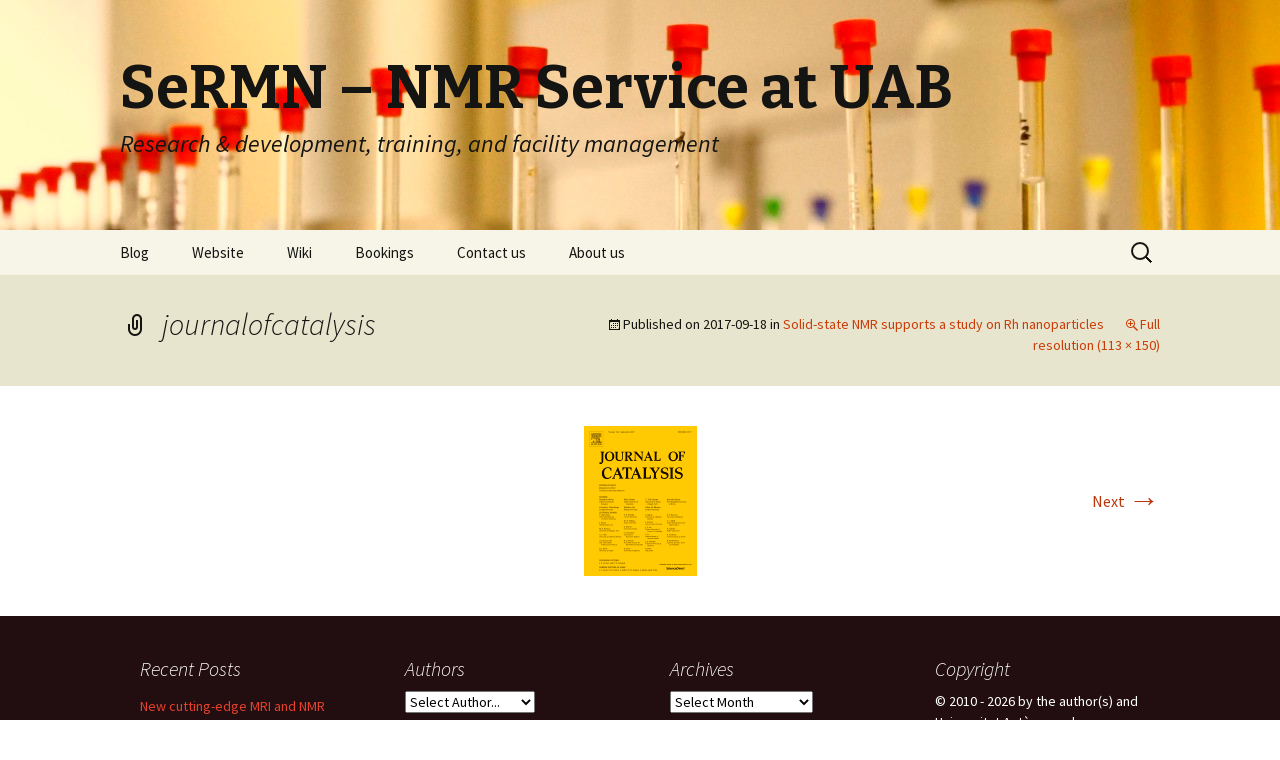

--- FILE ---
content_type: text/html; charset=UTF-8
request_url: https://sermn.uab.cat/2017/09/solid-state-nmr-complements-a-study-on-rh-nanoparticles/journalofcatalysis/
body_size: 11920
content:
<!DOCTYPE html>
<!--[if IE 7]>
<html class="ie ie7" lang="en-US">
<![endif]-->
<!--[if IE 8]>
<html class="ie ie8" lang="en-US">
<![endif]-->
<!--[if !(IE 7) & !(IE 8)]><!-->
<html lang="en-US">
<!--<![endif]-->
<head>
	<meta charset="UTF-8">
	<meta name="viewport" content="width=device-width">
	<title>journalofcatalysis | SeRMN &#8211; NMR Service at UAB</title>
	<link rel="profile" href="https://gmpg.org/xfn/11">
	<link rel="pingback" href="https://sermn.uab.cat/xmlrpc.php">
	<!--[if lt IE 9]>
	<script src="https://sermn.uab.cat/wp-content/themes/twentythirteen/js/html5.js?ver=3.7.0"></script>
	<![endif]-->
	<meta name='robots' content='max-image-preview:large' />
<link rel='dns-prefetch' href='//fonts.googleapis.com' />
<link href='https://fonts.gstatic.com' crossorigin rel='preconnect' />
<link rel="alternate" type="application/rss+xml" title="SeRMN - NMR Service at UAB &raquo; Feed" href="https://sermn.uab.cat/feed/" />
<link rel="alternate" type="application/rss+xml" title="SeRMN - NMR Service at UAB &raquo; Comments Feed" href="https://sermn.uab.cat/comments/feed/" />
<script>
window._wpemojiSettings = {"baseUrl":"https:\/\/s.w.org\/images\/core\/emoji\/14.0.0\/72x72\/","ext":".png","svgUrl":"https:\/\/s.w.org\/images\/core\/emoji\/14.0.0\/svg\/","svgExt":".svg","source":{"concatemoji":"https:\/\/sermn.uab.cat\/wp-includes\/js\/wp-emoji-release.min.js?ver=6.2.8"}};
/*! This file is auto-generated */
!function(e,a,t){var n,r,o,i=a.createElement("canvas"),p=i.getContext&&i.getContext("2d");function s(e,t){p.clearRect(0,0,i.width,i.height),p.fillText(e,0,0);e=i.toDataURL();return p.clearRect(0,0,i.width,i.height),p.fillText(t,0,0),e===i.toDataURL()}function c(e){var t=a.createElement("script");t.src=e,t.defer=t.type="text/javascript",a.getElementsByTagName("head")[0].appendChild(t)}for(o=Array("flag","emoji"),t.supports={everything:!0,everythingExceptFlag:!0},r=0;r<o.length;r++)t.supports[o[r]]=function(e){if(p&&p.fillText)switch(p.textBaseline="top",p.font="600 32px Arial",e){case"flag":return s("\ud83c\udff3\ufe0f\u200d\u26a7\ufe0f","\ud83c\udff3\ufe0f\u200b\u26a7\ufe0f")?!1:!s("\ud83c\uddfa\ud83c\uddf3","\ud83c\uddfa\u200b\ud83c\uddf3")&&!s("\ud83c\udff4\udb40\udc67\udb40\udc62\udb40\udc65\udb40\udc6e\udb40\udc67\udb40\udc7f","\ud83c\udff4\u200b\udb40\udc67\u200b\udb40\udc62\u200b\udb40\udc65\u200b\udb40\udc6e\u200b\udb40\udc67\u200b\udb40\udc7f");case"emoji":return!s("\ud83e\udef1\ud83c\udffb\u200d\ud83e\udef2\ud83c\udfff","\ud83e\udef1\ud83c\udffb\u200b\ud83e\udef2\ud83c\udfff")}return!1}(o[r]),t.supports.everything=t.supports.everything&&t.supports[o[r]],"flag"!==o[r]&&(t.supports.everythingExceptFlag=t.supports.everythingExceptFlag&&t.supports[o[r]]);t.supports.everythingExceptFlag=t.supports.everythingExceptFlag&&!t.supports.flag,t.DOMReady=!1,t.readyCallback=function(){t.DOMReady=!0},t.supports.everything||(n=function(){t.readyCallback()},a.addEventListener?(a.addEventListener("DOMContentLoaded",n,!1),e.addEventListener("load",n,!1)):(e.attachEvent("onload",n),a.attachEvent("onreadystatechange",function(){"complete"===a.readyState&&t.readyCallback()})),(e=t.source||{}).concatemoji?c(e.concatemoji):e.wpemoji&&e.twemoji&&(c(e.twemoji),c(e.wpemoji)))}(window,document,window._wpemojiSettings);
</script>
<style>
img.wp-smiley,
img.emoji {
	display: inline !important;
	border: none !important;
	box-shadow: none !important;
	height: 1em !important;
	width: 1em !important;
	margin: 0 0.07em !important;
	vertical-align: -0.1em !important;
	background: none !important;
	padding: 0 !important;
}
</style>
	<link rel='stylesheet' id='cf5_rps_h_carousel_css-css' href='https://sermn.uab.cat/wp-content/plugins/related-posts-slider/formats/h_carousel/styles/default/style.css?ver=2.2' media='all' />
<link rel='stylesheet' id='wp-block-library-css' href='https://sermn.uab.cat/wp-includes/css/dist/block-library/style.min.css?ver=6.2.8' media='all' />
<style id='wp-block-library-theme-inline-css'>
.wp-block-audio figcaption{color:#555;font-size:13px;text-align:center}.is-dark-theme .wp-block-audio figcaption{color:hsla(0,0%,100%,.65)}.wp-block-audio{margin:0 0 1em}.wp-block-code{border:1px solid #ccc;border-radius:4px;font-family:Menlo,Consolas,monaco,monospace;padding:.8em 1em}.wp-block-embed figcaption{color:#555;font-size:13px;text-align:center}.is-dark-theme .wp-block-embed figcaption{color:hsla(0,0%,100%,.65)}.wp-block-embed{margin:0 0 1em}.blocks-gallery-caption{color:#555;font-size:13px;text-align:center}.is-dark-theme .blocks-gallery-caption{color:hsla(0,0%,100%,.65)}.wp-block-image figcaption{color:#555;font-size:13px;text-align:center}.is-dark-theme .wp-block-image figcaption{color:hsla(0,0%,100%,.65)}.wp-block-image{margin:0 0 1em}.wp-block-pullquote{border-bottom:4px solid;border-top:4px solid;color:currentColor;margin-bottom:1.75em}.wp-block-pullquote cite,.wp-block-pullquote footer,.wp-block-pullquote__citation{color:currentColor;font-size:.8125em;font-style:normal;text-transform:uppercase}.wp-block-quote{border-left:.25em solid;margin:0 0 1.75em;padding-left:1em}.wp-block-quote cite,.wp-block-quote footer{color:currentColor;font-size:.8125em;font-style:normal;position:relative}.wp-block-quote.has-text-align-right{border-left:none;border-right:.25em solid;padding-left:0;padding-right:1em}.wp-block-quote.has-text-align-center{border:none;padding-left:0}.wp-block-quote.is-large,.wp-block-quote.is-style-large,.wp-block-quote.is-style-plain{border:none}.wp-block-search .wp-block-search__label{font-weight:700}.wp-block-search__button{border:1px solid #ccc;padding:.375em .625em}:where(.wp-block-group.has-background){padding:1.25em 2.375em}.wp-block-separator.has-css-opacity{opacity:.4}.wp-block-separator{border:none;border-bottom:2px solid;margin-left:auto;margin-right:auto}.wp-block-separator.has-alpha-channel-opacity{opacity:1}.wp-block-separator:not(.is-style-wide):not(.is-style-dots){width:100px}.wp-block-separator.has-background:not(.is-style-dots){border-bottom:none;height:1px}.wp-block-separator.has-background:not(.is-style-wide):not(.is-style-dots){height:2px}.wp-block-table{margin:0 0 1em}.wp-block-table td,.wp-block-table th{word-break:normal}.wp-block-table figcaption{color:#555;font-size:13px;text-align:center}.is-dark-theme .wp-block-table figcaption{color:hsla(0,0%,100%,.65)}.wp-block-video figcaption{color:#555;font-size:13px;text-align:center}.is-dark-theme .wp-block-video figcaption{color:hsla(0,0%,100%,.65)}.wp-block-video{margin:0 0 1em}.wp-block-template-part.has-background{margin-bottom:0;margin-top:0;padding:1.25em 2.375em}
</style>
<link rel='stylesheet' id='classic-theme-styles-css' href='https://sermn.uab.cat/wp-includes/css/classic-themes.min.css?ver=6.2.8' media='all' />
<style id='global-styles-inline-css'>
body{--wp--preset--color--black: #000000;--wp--preset--color--cyan-bluish-gray: #abb8c3;--wp--preset--color--white: #fff;--wp--preset--color--pale-pink: #f78da7;--wp--preset--color--vivid-red: #cf2e2e;--wp--preset--color--luminous-vivid-orange: #ff6900;--wp--preset--color--luminous-vivid-amber: #fcb900;--wp--preset--color--light-green-cyan: #7bdcb5;--wp--preset--color--vivid-green-cyan: #00d084;--wp--preset--color--pale-cyan-blue: #8ed1fc;--wp--preset--color--vivid-cyan-blue: #0693e3;--wp--preset--color--vivid-purple: #9b51e0;--wp--preset--color--dark-gray: #141412;--wp--preset--color--red: #bc360a;--wp--preset--color--medium-orange: #db572f;--wp--preset--color--light-orange: #ea9629;--wp--preset--color--yellow: #fbca3c;--wp--preset--color--dark-brown: #220e10;--wp--preset--color--medium-brown: #722d19;--wp--preset--color--light-brown: #eadaa6;--wp--preset--color--beige: #e8e5ce;--wp--preset--color--off-white: #f7f5e7;--wp--preset--gradient--vivid-cyan-blue-to-vivid-purple: linear-gradient(135deg,rgba(6,147,227,1) 0%,rgb(155,81,224) 100%);--wp--preset--gradient--light-green-cyan-to-vivid-green-cyan: linear-gradient(135deg,rgb(122,220,180) 0%,rgb(0,208,130) 100%);--wp--preset--gradient--luminous-vivid-amber-to-luminous-vivid-orange: linear-gradient(135deg,rgba(252,185,0,1) 0%,rgba(255,105,0,1) 100%);--wp--preset--gradient--luminous-vivid-orange-to-vivid-red: linear-gradient(135deg,rgba(255,105,0,1) 0%,rgb(207,46,46) 100%);--wp--preset--gradient--very-light-gray-to-cyan-bluish-gray: linear-gradient(135deg,rgb(238,238,238) 0%,rgb(169,184,195) 100%);--wp--preset--gradient--cool-to-warm-spectrum: linear-gradient(135deg,rgb(74,234,220) 0%,rgb(151,120,209) 20%,rgb(207,42,186) 40%,rgb(238,44,130) 60%,rgb(251,105,98) 80%,rgb(254,248,76) 100%);--wp--preset--gradient--blush-light-purple: linear-gradient(135deg,rgb(255,206,236) 0%,rgb(152,150,240) 100%);--wp--preset--gradient--blush-bordeaux: linear-gradient(135deg,rgb(254,205,165) 0%,rgb(254,45,45) 50%,rgb(107,0,62) 100%);--wp--preset--gradient--luminous-dusk: linear-gradient(135deg,rgb(255,203,112) 0%,rgb(199,81,192) 50%,rgb(65,88,208) 100%);--wp--preset--gradient--pale-ocean: linear-gradient(135deg,rgb(255,245,203) 0%,rgb(182,227,212) 50%,rgb(51,167,181) 100%);--wp--preset--gradient--electric-grass: linear-gradient(135deg,rgb(202,248,128) 0%,rgb(113,206,126) 100%);--wp--preset--gradient--midnight: linear-gradient(135deg,rgb(2,3,129) 0%,rgb(40,116,252) 100%);--wp--preset--gradient--autumn-brown: linear-gradient(135deg, rgba(226,45,15,1) 0%, rgba(158,25,13,1) 100%);--wp--preset--gradient--sunset-yellow: linear-gradient(135deg, rgba(233,139,41,1) 0%, rgba(238,179,95,1) 100%);--wp--preset--gradient--light-sky: linear-gradient(135deg,rgba(228,228,228,1.0) 0%,rgba(208,225,252,1.0) 100%);--wp--preset--gradient--dark-sky: linear-gradient(135deg,rgba(0,0,0,1.0) 0%,rgba(56,61,69,1.0) 100%);--wp--preset--duotone--dark-grayscale: url('#wp-duotone-dark-grayscale');--wp--preset--duotone--grayscale: url('#wp-duotone-grayscale');--wp--preset--duotone--purple-yellow: url('#wp-duotone-purple-yellow');--wp--preset--duotone--blue-red: url('#wp-duotone-blue-red');--wp--preset--duotone--midnight: url('#wp-duotone-midnight');--wp--preset--duotone--magenta-yellow: url('#wp-duotone-magenta-yellow');--wp--preset--duotone--purple-green: url('#wp-duotone-purple-green');--wp--preset--duotone--blue-orange: url('#wp-duotone-blue-orange');--wp--preset--font-size--small: 13px;--wp--preset--font-size--medium: 20px;--wp--preset--font-size--large: 36px;--wp--preset--font-size--x-large: 42px;--wp--preset--spacing--20: 0.44rem;--wp--preset--spacing--30: 0.67rem;--wp--preset--spacing--40: 1rem;--wp--preset--spacing--50: 1.5rem;--wp--preset--spacing--60: 2.25rem;--wp--preset--spacing--70: 3.38rem;--wp--preset--spacing--80: 5.06rem;--wp--preset--shadow--natural: 6px 6px 9px rgba(0, 0, 0, 0.2);--wp--preset--shadow--deep: 12px 12px 50px rgba(0, 0, 0, 0.4);--wp--preset--shadow--sharp: 6px 6px 0px rgba(0, 0, 0, 0.2);--wp--preset--shadow--outlined: 6px 6px 0px -3px rgba(255, 255, 255, 1), 6px 6px rgba(0, 0, 0, 1);--wp--preset--shadow--crisp: 6px 6px 0px rgba(0, 0, 0, 1);}:where(.is-layout-flex){gap: 0.5em;}body .is-layout-flow > .alignleft{float: left;margin-inline-start: 0;margin-inline-end: 2em;}body .is-layout-flow > .alignright{float: right;margin-inline-start: 2em;margin-inline-end: 0;}body .is-layout-flow > .aligncenter{margin-left: auto !important;margin-right: auto !important;}body .is-layout-constrained > .alignleft{float: left;margin-inline-start: 0;margin-inline-end: 2em;}body .is-layout-constrained > .alignright{float: right;margin-inline-start: 2em;margin-inline-end: 0;}body .is-layout-constrained > .aligncenter{margin-left: auto !important;margin-right: auto !important;}body .is-layout-constrained > :where(:not(.alignleft):not(.alignright):not(.alignfull)){max-width: var(--wp--style--global--content-size);margin-left: auto !important;margin-right: auto !important;}body .is-layout-constrained > .alignwide{max-width: var(--wp--style--global--wide-size);}body .is-layout-flex{display: flex;}body .is-layout-flex{flex-wrap: wrap;align-items: center;}body .is-layout-flex > *{margin: 0;}:where(.wp-block-columns.is-layout-flex){gap: 2em;}.has-black-color{color: var(--wp--preset--color--black) !important;}.has-cyan-bluish-gray-color{color: var(--wp--preset--color--cyan-bluish-gray) !important;}.has-white-color{color: var(--wp--preset--color--white) !important;}.has-pale-pink-color{color: var(--wp--preset--color--pale-pink) !important;}.has-vivid-red-color{color: var(--wp--preset--color--vivid-red) !important;}.has-luminous-vivid-orange-color{color: var(--wp--preset--color--luminous-vivid-orange) !important;}.has-luminous-vivid-amber-color{color: var(--wp--preset--color--luminous-vivid-amber) !important;}.has-light-green-cyan-color{color: var(--wp--preset--color--light-green-cyan) !important;}.has-vivid-green-cyan-color{color: var(--wp--preset--color--vivid-green-cyan) !important;}.has-pale-cyan-blue-color{color: var(--wp--preset--color--pale-cyan-blue) !important;}.has-vivid-cyan-blue-color{color: var(--wp--preset--color--vivid-cyan-blue) !important;}.has-vivid-purple-color{color: var(--wp--preset--color--vivid-purple) !important;}.has-black-background-color{background-color: var(--wp--preset--color--black) !important;}.has-cyan-bluish-gray-background-color{background-color: var(--wp--preset--color--cyan-bluish-gray) !important;}.has-white-background-color{background-color: var(--wp--preset--color--white) !important;}.has-pale-pink-background-color{background-color: var(--wp--preset--color--pale-pink) !important;}.has-vivid-red-background-color{background-color: var(--wp--preset--color--vivid-red) !important;}.has-luminous-vivid-orange-background-color{background-color: var(--wp--preset--color--luminous-vivid-orange) !important;}.has-luminous-vivid-amber-background-color{background-color: var(--wp--preset--color--luminous-vivid-amber) !important;}.has-light-green-cyan-background-color{background-color: var(--wp--preset--color--light-green-cyan) !important;}.has-vivid-green-cyan-background-color{background-color: var(--wp--preset--color--vivid-green-cyan) !important;}.has-pale-cyan-blue-background-color{background-color: var(--wp--preset--color--pale-cyan-blue) !important;}.has-vivid-cyan-blue-background-color{background-color: var(--wp--preset--color--vivid-cyan-blue) !important;}.has-vivid-purple-background-color{background-color: var(--wp--preset--color--vivid-purple) !important;}.has-black-border-color{border-color: var(--wp--preset--color--black) !important;}.has-cyan-bluish-gray-border-color{border-color: var(--wp--preset--color--cyan-bluish-gray) !important;}.has-white-border-color{border-color: var(--wp--preset--color--white) !important;}.has-pale-pink-border-color{border-color: var(--wp--preset--color--pale-pink) !important;}.has-vivid-red-border-color{border-color: var(--wp--preset--color--vivid-red) !important;}.has-luminous-vivid-orange-border-color{border-color: var(--wp--preset--color--luminous-vivid-orange) !important;}.has-luminous-vivid-amber-border-color{border-color: var(--wp--preset--color--luminous-vivid-amber) !important;}.has-light-green-cyan-border-color{border-color: var(--wp--preset--color--light-green-cyan) !important;}.has-vivid-green-cyan-border-color{border-color: var(--wp--preset--color--vivid-green-cyan) !important;}.has-pale-cyan-blue-border-color{border-color: var(--wp--preset--color--pale-cyan-blue) !important;}.has-vivid-cyan-blue-border-color{border-color: var(--wp--preset--color--vivid-cyan-blue) !important;}.has-vivid-purple-border-color{border-color: var(--wp--preset--color--vivid-purple) !important;}.has-vivid-cyan-blue-to-vivid-purple-gradient-background{background: var(--wp--preset--gradient--vivid-cyan-blue-to-vivid-purple) !important;}.has-light-green-cyan-to-vivid-green-cyan-gradient-background{background: var(--wp--preset--gradient--light-green-cyan-to-vivid-green-cyan) !important;}.has-luminous-vivid-amber-to-luminous-vivid-orange-gradient-background{background: var(--wp--preset--gradient--luminous-vivid-amber-to-luminous-vivid-orange) !important;}.has-luminous-vivid-orange-to-vivid-red-gradient-background{background: var(--wp--preset--gradient--luminous-vivid-orange-to-vivid-red) !important;}.has-very-light-gray-to-cyan-bluish-gray-gradient-background{background: var(--wp--preset--gradient--very-light-gray-to-cyan-bluish-gray) !important;}.has-cool-to-warm-spectrum-gradient-background{background: var(--wp--preset--gradient--cool-to-warm-spectrum) !important;}.has-blush-light-purple-gradient-background{background: var(--wp--preset--gradient--blush-light-purple) !important;}.has-blush-bordeaux-gradient-background{background: var(--wp--preset--gradient--blush-bordeaux) !important;}.has-luminous-dusk-gradient-background{background: var(--wp--preset--gradient--luminous-dusk) !important;}.has-pale-ocean-gradient-background{background: var(--wp--preset--gradient--pale-ocean) !important;}.has-electric-grass-gradient-background{background: var(--wp--preset--gradient--electric-grass) !important;}.has-midnight-gradient-background{background: var(--wp--preset--gradient--midnight) !important;}.has-small-font-size{font-size: var(--wp--preset--font-size--small) !important;}.has-medium-font-size{font-size: var(--wp--preset--font-size--medium) !important;}.has-large-font-size{font-size: var(--wp--preset--font-size--large) !important;}.has-x-large-font-size{font-size: var(--wp--preset--font-size--x-large) !important;}
.wp-block-navigation a:where(:not(.wp-element-button)){color: inherit;}
:where(.wp-block-columns.is-layout-flex){gap: 2em;}
.wp-block-pullquote{font-size: 1.5em;line-height: 1.6;}
</style>
<link rel='stylesheet' id='login-and-logout-redirect-css' href='https://sermn.uab.cat/wp-content/plugins/login-and-logout-redirect/public/css/login-and-logout-redirect-public.css?ver=2.0.3' media='all' />
<link rel='stylesheet' id='wpmt-css-frontend-css' href='https://sermn.uab.cat/wp-content/plugins/wp-mailto-links/core/includes/assets/css/style.css?ver=230922-195244' media='all' />
<link rel='stylesheet' id='dashicons-css' href='https://sermn.uab.cat/wp-includes/css/dashicons.min.css?ver=6.2.8' media='all' />
<link rel='stylesheet' id='twentythirteen-fonts-css' href='https://fonts.googleapis.com/css?family=Source+Sans+Pro%3A300%2C400%2C700%2C300italic%2C400italic%2C700italic%7CBitter%3A400%2C700&#038;subset=latin%2Clatin-ext&#038;display=fallback' media='all' />
<link rel='stylesheet' id='genericons-css' href='https://sermn.uab.cat/wp-content/themes/twentythirteen/genericons/genericons.css?ver=3.0.3' media='all' />
<link rel='stylesheet' id='twentythirteen-style-css' href='https://sermn.uab.cat/wp-content/themes/twentythirteen-sermn/style.css?ver=20220524' media='all' />
<link rel='stylesheet' id='twentythirteen-block-style-css' href='https://sermn.uab.cat/wp-content/themes/twentythirteen/css/blocks.css?ver=20190102' media='all' />
<!--[if lt IE 9]>
<link rel='stylesheet' id='twentythirteen-ie-css' href='https://sermn.uab.cat/wp-content/themes/twentythirteen/css/ie.css?ver=20150214' media='all' />
<![endif]-->
<link rel='stylesheet' id='sharedaddy-css' href='https://sermn.uab.cat/wp-content/plugins/sharedaddy/sharing.css?ver=6.2.8' media='all' />
<link rel='stylesheet' id='thickbox-css' href='https://sermn.uab.cat/wp-content/plugins/auto-thickbox-plus/thickbox.min.css?ver=1.9' media='all' />
<script src='https://sermn.uab.cat/wp-includes/js/jquery/jquery.min.js?ver=3.6.4' id='jquery-core-js'></script>
<script src='https://sermn.uab.cat/wp-includes/js/jquery/jquery-migrate.min.js?ver=3.4.0' id='jquery-migrate-js'></script>
<script src='https://sermn.uab.cat/wp-content/plugins/login-and-logout-redirect/public/js/login-and-logout-redirect-public.js?ver=2.0.3' id='login-and-logout-redirect-js'></script>
<script src='https://sermn.uab.cat/wp-content/plugins/wp-mailto-links/core/includes/assets/js/custom.js?ver=230922-195244' id='wpmt-js-frontend-js'></script>
<script id='thickbox-js-extra'>
var thickboxL10n = {"next":"Next >","prev":"< Prev","image":"Image","of":"of","close":"Close","noiframes":"This feature requires inline frames. You have iframes disabled or your browser does not support them.","loadingAnimation":"https:\/\/sermn.uab.cat\/wp-content\/plugins\/auto-thickbox-plus\/images\/loadingAnimation.gif","closeImage":"https:\/\/sermn.uab.cat\/wp-content\/plugins\/auto-thickbox-plus\/images\/tb-close.png"};
</script>
<script src='https://sermn.uab.cat/wp-content/plugins/auto-thickbox-plus/thickbox.min.js?ver=1.9' id='thickbox-js'></script>
<link rel="https://api.w.org/" href="https://sermn.uab.cat/wp-json/" /><link rel="alternate" type="application/json" href="https://sermn.uab.cat/wp-json/wp/v2/media/4873" /><link rel="EditURI" type="application/rsd+xml" title="RSD" href="https://sermn.uab.cat/xmlrpc.php?rsd" />
<link rel="wlwmanifest" type="application/wlwmanifest+xml" href="https://sermn.uab.cat/wp-includes/wlwmanifest.xml" />
<meta name="generator" content="WordPress 6.2.8" />
<link rel='shortlink' href='https://sermn.uab.cat/?p=4873' />
<link rel="alternate" type="application/json+oembed" href="https://sermn.uab.cat/wp-json/oembed/1.0/embed?url=https%3A%2F%2Fsermn.uab.cat%2F2017%2F09%2Fsolid-state-nmr-complements-a-study-on-rh-nanoparticles%2Fjournalofcatalysis%2F" />
<link rel="alternate" type="text/xml+oembed" href="https://sermn.uab.cat/wp-json/oembed/1.0/embed?url=https%3A%2F%2Fsermn.uab.cat%2F2017%2F09%2Fsolid-state-nmr-complements-a-study-on-rh-nanoparticles%2Fjournalofcatalysis%2F&#038;format=xml" />
<style type="text/css" media="screen">
  #cookie-law {  
  position: fixed;
  bottom: 0px;
  left: 0;
  right: 0;
  text-align: center;
  z-index:9999; 
}

#cookie-law > div {  
  background:#fff; 
  opacity:0.95; 
  width:75% !important;
  padding:20px;
  max-width: 600px;
  margin:auto;
  display: inline-block;
  text-align: left !important;
  border-radius:5px 5px 0 0;
  -moz-border-radius:5px 5px 0 0;
  -webkit-border-radius:5px 5px 0 0;
  -o-border-radius:5px 5px 0 0;
  box-shadow: 0px 0px 20px #A1A1A1;
  -webkit-box-shadow: 0px 0px 20px #A1A1A1;
  -moz-box-shadow: 0px 0px 20px #A1A1A1;
  -o-box-shadow: 0px 0px 20px #A1A1A1; 
  position:relative;
}

#cookie-law h4 { padding: 0 !important; margin:0 0 8px !important; text-align:left !important; font-size:13px !important; color:#444; 
}
#cookie-law p { padding: 0 !important; margin:0 !important; text-align:left !important; font-size:12px !important; line-height: 18px !important; color:#888;
}

a.close-cookie-banner {
  position: absolute;
  top:0px;
  right:0px;
  margin:10px;
  display:block;
  width:20px;
  height:20px;
  background:url(https://sermn.uab.cat/wp-content/plugins/creare-eu-cookie-law-banner/images/close.png) no-repeat;
  background-size: 20px !important;
}

a.close-cookie-banner span {
  display:none !important;
}</style>
 	    <script type="text/javascript"> 
		jQuery(document).ready(function() {
			jQuery('#rps_hcarousel').cf5Rps({
				items: {
					visible: 4				},
				scroll: {
					items: 1,
					pauseOnHover: true
				},
				prev: {	
					button	: "#rps_prev",
					key		: "left"
				},
				next: { 
					button	: "#rps_next",
					key		: "right"
				},
				auto: 4000
			});
		});
	</script> 
		<style type="text/css">.rps_sldrtitle{font-family:Georgia,Times New Roman,Times,serif;font-size:14px;font-weight:bold;font-style:normal;color:#333333;}.rps_wrapper{background:#ffffff;color:#444444;border:1px solid #F1F1F1;font-family:Verdana,Geneva,sans-serif;font-size:12px;line-height:16px;}img.rps_thumb{width:100px !important;height:100px !important;border:1px solid #DFDFDF;}.rps_item{background:#f1f1f1;width:120px;height:250px;}.rps_item a{color:#444444 !important;}.rps_item a:hover ,.rps_item a:active {color:#ffffff !important;border-color:#6d6d6d;background-color: #6d6d6d;}</style>
            <div id="jsDisabled"><p>For full functionality of this site it is necessary to enable JavaScript. Here are the <a href="https://www.enable-javascript.com/" target="_blank"> instructions how to enable JavaScript in your web browser</a>.</p></div>
        <script>
            var item = document.getElementById('jsDisabled');
            if ( item.style.display === "block" || !item.style.display ) {
                item.style.display = 'none';
            }
        </script>
        <style type="text/css">
.avatar {vertical-align:middle; margin-right:5px;}
.credit {font-size: 50%;}
</style>
		<script type="text/javascript" src="https://sermn.uab.cat/wp-content/plugins/si-captcha-for-wordpress/captcha/si_captcha.js?ver=1768610096"></script>
<!-- begin SI CAPTCHA Anti-Spam - login/register form style -->
<style type="text/css">
.si_captcha_small { width:175px; height:45px; padding-top:10px; padding-bottom:10px; }
.si_captcha_large { width:250px; height:60px; padding-top:10px; padding-bottom:10px; }
img#si_image_com { border-style:none; margin:0; padding-right:5px; float:left; }
img#si_image_reg { border-style:none; margin:0; padding-right:5px; float:left; }
img#si_image_log { border-style:none; margin:0; padding-right:5px; float:left; }
img#si_image_side_login { border-style:none; margin:0; padding-right:5px; float:left; }
img#si_image_checkout { border-style:none; margin:0; padding-right:5px; float:left; }
img#si_image_jetpack { border-style:none; margin:0; padding-right:5px; float:left; }
img#si_image_bbpress_topic { border-style:none; margin:0; padding-right:5px; float:left; }
.si_captcha_refresh { border-style:none; margin:0; vertical-align:bottom; }
div#si_captcha_input { display:block; padding-top:15px; padding-bottom:5px; }
label#si_captcha_code_label { margin:0; }
input#si_captcha_code_input { width:65px; }
p#si_captcha_code_p { clear: left; padding-top:10px; }
.si-captcha-jetpack-error { color:#DC3232; }
</style>
<!-- end SI CAPTCHA Anti-Spam - login/register form style -->
	<style type="text/css" id="twentythirteen-header-css">
		.site-header {
		background: url(https://sermn.uab.cat/wp-content/uploads/2014/04/cropped-MG_5134-mod.jpg) no-repeat scroll top;
		background-size: 1600px auto;
	}
	@media (max-width: 767px) {
		.site-header {
			background-size: 768px auto;
		}
	}
	@media (max-width: 359px) {
		.site-header {
			background-size: 360px auto;
		}
	}
			</style>
	<!-- Auto ThickBox Plus by attosoft (http://attosoft.info/en/) -->
<script type="text/javascript">
/* <![CDATA[ */
jQuery(function($) {

	// Set a different gallery-id for each WordPress Gallery
	$('div.gallery').each(function() {
		if (this.id)
			$(this).find('a.thickbox').attr('rel', this.id);
	});
});

/* ]]> */
</script>
</head>

<body class="attachment attachment-template-default single single-attachment postid-4873 attachmentid-4873 attachment-gif wp-embed-responsive">
	<svg xmlns="http://www.w3.org/2000/svg" viewBox="0 0 0 0" width="0" height="0" focusable="false" role="none" style="visibility: hidden; position: absolute; left: -9999px; overflow: hidden;" ><defs><filter id="wp-duotone-dark-grayscale"><feColorMatrix color-interpolation-filters="sRGB" type="matrix" values=" .299 .587 .114 0 0 .299 .587 .114 0 0 .299 .587 .114 0 0 .299 .587 .114 0 0 " /><feComponentTransfer color-interpolation-filters="sRGB" ><feFuncR type="table" tableValues="0 0.49803921568627" /><feFuncG type="table" tableValues="0 0.49803921568627" /><feFuncB type="table" tableValues="0 0.49803921568627" /><feFuncA type="table" tableValues="1 1" /></feComponentTransfer><feComposite in2="SourceGraphic" operator="in" /></filter></defs></svg><svg xmlns="http://www.w3.org/2000/svg" viewBox="0 0 0 0" width="0" height="0" focusable="false" role="none" style="visibility: hidden; position: absolute; left: -9999px; overflow: hidden;" ><defs><filter id="wp-duotone-grayscale"><feColorMatrix color-interpolation-filters="sRGB" type="matrix" values=" .299 .587 .114 0 0 .299 .587 .114 0 0 .299 .587 .114 0 0 .299 .587 .114 0 0 " /><feComponentTransfer color-interpolation-filters="sRGB" ><feFuncR type="table" tableValues="0 1" /><feFuncG type="table" tableValues="0 1" /><feFuncB type="table" tableValues="0 1" /><feFuncA type="table" tableValues="1 1" /></feComponentTransfer><feComposite in2="SourceGraphic" operator="in" /></filter></defs></svg><svg xmlns="http://www.w3.org/2000/svg" viewBox="0 0 0 0" width="0" height="0" focusable="false" role="none" style="visibility: hidden; position: absolute; left: -9999px; overflow: hidden;" ><defs><filter id="wp-duotone-purple-yellow"><feColorMatrix color-interpolation-filters="sRGB" type="matrix" values=" .299 .587 .114 0 0 .299 .587 .114 0 0 .299 .587 .114 0 0 .299 .587 .114 0 0 " /><feComponentTransfer color-interpolation-filters="sRGB" ><feFuncR type="table" tableValues="0.54901960784314 0.98823529411765" /><feFuncG type="table" tableValues="0 1" /><feFuncB type="table" tableValues="0.71764705882353 0.25490196078431" /><feFuncA type="table" tableValues="1 1" /></feComponentTransfer><feComposite in2="SourceGraphic" operator="in" /></filter></defs></svg><svg xmlns="http://www.w3.org/2000/svg" viewBox="0 0 0 0" width="0" height="0" focusable="false" role="none" style="visibility: hidden; position: absolute; left: -9999px; overflow: hidden;" ><defs><filter id="wp-duotone-blue-red"><feColorMatrix color-interpolation-filters="sRGB" type="matrix" values=" .299 .587 .114 0 0 .299 .587 .114 0 0 .299 .587 .114 0 0 .299 .587 .114 0 0 " /><feComponentTransfer color-interpolation-filters="sRGB" ><feFuncR type="table" tableValues="0 1" /><feFuncG type="table" tableValues="0 0.27843137254902" /><feFuncB type="table" tableValues="0.5921568627451 0.27843137254902" /><feFuncA type="table" tableValues="1 1" /></feComponentTransfer><feComposite in2="SourceGraphic" operator="in" /></filter></defs></svg><svg xmlns="http://www.w3.org/2000/svg" viewBox="0 0 0 0" width="0" height="0" focusable="false" role="none" style="visibility: hidden; position: absolute; left: -9999px; overflow: hidden;" ><defs><filter id="wp-duotone-midnight"><feColorMatrix color-interpolation-filters="sRGB" type="matrix" values=" .299 .587 .114 0 0 .299 .587 .114 0 0 .299 .587 .114 0 0 .299 .587 .114 0 0 " /><feComponentTransfer color-interpolation-filters="sRGB" ><feFuncR type="table" tableValues="0 0" /><feFuncG type="table" tableValues="0 0.64705882352941" /><feFuncB type="table" tableValues="0 1" /><feFuncA type="table" tableValues="1 1" /></feComponentTransfer><feComposite in2="SourceGraphic" operator="in" /></filter></defs></svg><svg xmlns="http://www.w3.org/2000/svg" viewBox="0 0 0 0" width="0" height="0" focusable="false" role="none" style="visibility: hidden; position: absolute; left: -9999px; overflow: hidden;" ><defs><filter id="wp-duotone-magenta-yellow"><feColorMatrix color-interpolation-filters="sRGB" type="matrix" values=" .299 .587 .114 0 0 .299 .587 .114 0 0 .299 .587 .114 0 0 .299 .587 .114 0 0 " /><feComponentTransfer color-interpolation-filters="sRGB" ><feFuncR type="table" tableValues="0.78039215686275 1" /><feFuncG type="table" tableValues="0 0.94901960784314" /><feFuncB type="table" tableValues="0.35294117647059 0.47058823529412" /><feFuncA type="table" tableValues="1 1" /></feComponentTransfer><feComposite in2="SourceGraphic" operator="in" /></filter></defs></svg><svg xmlns="http://www.w3.org/2000/svg" viewBox="0 0 0 0" width="0" height="0" focusable="false" role="none" style="visibility: hidden; position: absolute; left: -9999px; overflow: hidden;" ><defs><filter id="wp-duotone-purple-green"><feColorMatrix color-interpolation-filters="sRGB" type="matrix" values=" .299 .587 .114 0 0 .299 .587 .114 0 0 .299 .587 .114 0 0 .299 .587 .114 0 0 " /><feComponentTransfer color-interpolation-filters="sRGB" ><feFuncR type="table" tableValues="0.65098039215686 0.40392156862745" /><feFuncG type="table" tableValues="0 1" /><feFuncB type="table" tableValues="0.44705882352941 0.4" /><feFuncA type="table" tableValues="1 1" /></feComponentTransfer><feComposite in2="SourceGraphic" operator="in" /></filter></defs></svg><svg xmlns="http://www.w3.org/2000/svg" viewBox="0 0 0 0" width="0" height="0" focusable="false" role="none" style="visibility: hidden; position: absolute; left: -9999px; overflow: hidden;" ><defs><filter id="wp-duotone-blue-orange"><feColorMatrix color-interpolation-filters="sRGB" type="matrix" values=" .299 .587 .114 0 0 .299 .587 .114 0 0 .299 .587 .114 0 0 .299 .587 .114 0 0 " /><feComponentTransfer color-interpolation-filters="sRGB" ><feFuncR type="table" tableValues="0.098039215686275 1" /><feFuncG type="table" tableValues="0 0.66274509803922" /><feFuncB type="table" tableValues="0.84705882352941 0.41960784313725" /><feFuncA type="table" tableValues="1 1" /></feComponentTransfer><feComposite in2="SourceGraphic" operator="in" /></filter></defs></svg>	<div id="page" class="hfeed site">
		<header id="masthead" class="site-header">
			<a class="home-link" href="https://sermn.uab.cat/" title="SeRMN &#8211; NMR Service at UAB" rel="home">
				<h1 class="site-title">SeRMN &#8211; NMR Service at UAB</h1>
				<h2 class="site-description">Research &amp; development, training, and facility management</h2>
			</a>

			<div id="navbar" class="navbar">
				<nav id="site-navigation" class="navigation main-navigation">
					<button class="menu-toggle">Menu</button>
					<a class="screen-reader-text skip-link" href="#content" title="Skip to content">Skip to content</a>
					<div class="menu-menu-1-container"><ul id="primary-menu" class="nav-menu"><li id="menu-item-1198" class="menu-item menu-item-type-custom menu-item-object-custom menu-item-home menu-item-1198"><a title="Our blog site" href="https://sermn.uab.cat">Blog</a></li>
<li id="menu-item-4" class="menu-item menu-item-type-custom menu-item-object-custom menu-item-4"><a title="Our official web pages at UAB site" href="https://www.uab.cat/ca/servei-ressonancia/">Website</a></li>
<li id="menu-item-5" class="menu-item menu-item-type-custom menu-item-object-custom menu-item-5"><a title="A wiki for&#8230; everything!" href="https://sermn.uab.cat/wiki">Wiki</a></li>
<li id="menu-item-688" class="menu-item menu-item-type-custom menu-item-object-custom menu-item-has-children menu-item-688"><a title="Instrument booking links" href="#">Bookings</a>
<ul class="sub-menu">
	<li id="menu-item-1189" class="menu-item menu-item-type-custom menu-item-object-custom menu-item-1189"><a title="Instrument on-line booking" href="https://sermn.uab.cat/reserves">Instrument booking</a></li>
	<li id="menu-item-1190" class="menu-item menu-item-type-custom menu-item-object-custom menu-item-1190"><a title="View currently programmed samples and experiments" href="https://sermn.uab.cat/cua-rutina/icon_setup.html">Routine queue setup</a></li>
	<li id="menu-item-1191" class="menu-item menu-item-type-custom menu-item-object-custom menu-item-1191"><a title="View register of processed samples" href="https://sermn.uab.cat/cua-rutina/icon_history.html">Routine queue history</a></li>
</ul>
</li>
<li id="menu-item-486" class="menu-item menu-item-type-custom menu-item-object-custom menu-item-has-children menu-item-486"><a title="Contact links" href="#">Contact us</a>
<ul class="sub-menu">
	<li id="menu-item-1196" class="menu-item menu-item-type-post_type menu-item-object-page menu-item-1196"><a title="Drop a message if you wish" href="https://sermn.uab.cat/contact-form/">Contact form</a></li>
	<li id="menu-item-1199" class="menu-item menu-item-type-post_type menu-item-object-page menu-item-1199"><a href="https://sermn.uab.cat/contact-us/">Address &#038; phones</a></li>
</ul>
</li>
<li id="menu-item-1944" class="menu-item menu-item-type-custom menu-item-object-custom menu-item-has-children menu-item-1944"><a href="#">About us</a>
<ul class="sub-menu">
	<li id="menu-item-1945" class="menu-item menu-item-type-post_type menu-item-object-page menu-item-1945"><a href="https://sermn.uab.cat/about-us/">About SeRMN</a></li>
	<li id="menu-item-1200" class="menu-item menu-item-type-custom menu-item-object-custom menu-item-1200"><a title="UAB web site (external)" href="https://www.uab.cat/english">About UAB</a></li>
	<li id="menu-item-1943" class="menu-item menu-item-type-custom menu-item-object-custom menu-item-1943"><a href="https://www.uab.es/serveis-cientifico-tecnics/">Other UAB research services</a></li>
	<li id="menu-item-3267" class="menu-item menu-item-type-post_type menu-item-object-page menu-item-3267"><a href="https://sermn.uab.cat/cookies-privacy-policy/">Cookies &#038; Privacy policy</a></li>
</ul>
</li>
</ul></div>					<form role="search" method="get" class="search-form" action="https://sermn.uab.cat/">
				<label>
					<span class="screen-reader-text">Search for:</span>
					<input type="search" class="search-field" placeholder="Search &hellip;" value="" name="s" />
				</label>
				<input type="submit" class="search-submit" value="Search" />
			</form>				</nav><!-- #site-navigation -->
			</div><!-- #navbar -->
		</header><!-- #masthead -->

		<div id="main" class="site-main">

	<div id="primary" class="content-area">
		<div id="content" class="site-content" role="main">

			
			<article id="post-4873" class="image-attachment post-4873 attachment type-attachment status-inherit hentry">
			<header class="entry-header">
				<h1 class="entry-title">journalofcatalysis</h1>

				<div class="entry-meta">
					<span class="attachment-meta">Published on <time class="entry-date" datetime="2017-09-18T09:20:46+02:00">2017-09-18</time> in <a href="https://sermn.uab.cat/2017/09/solid-state-nmr-complements-a-study-on-rh-nanoparticles/" title="Go to Solid-state NMR supports a study on Rh nanoparticles" rel="gallery">Solid-state NMR supports a study on Rh nanoparticles</a></span><span class="attachment-meta full-size-link"><a href="https://sermn.uab.cat/wp-content/uploads/2017/09/journalofcatalysis.gif" title="Link to full-size image">Full resolution (113 &times; 150)</a></span>					</div><!-- .entry-meta -->
				</header><!-- .entry-header -->

				<div class="entry-content">
					<nav id="image-navigation" class="navigation image-navigation">
					<span class="nav-previous"></span>
						<span class="nav-next"><a href='https://sermn.uab.cat/2017/09/solid-state-nmr-complements-a-study-on-rh-nanoparticles/rhnanos_cpmas/'>Next <span class="meta-nav">&rarr;</span></a></span>
					</nav><!-- #image-navigation -->

					<div class="entry-attachment">
						<div class="attachment">
						<a href="https://sermn.uab.cat/2017/09/solid-state-nmr-complements-a-study-on-rh-nanoparticles/rhnanos_cpmas/" title="journalofcatalysis" rel="attachment"><img width="113" height="150" src="https://sermn.uab.cat/wp-content/uploads/2017/09/journalofcatalysis.gif" class="attachment-724x724 size-724x724" alt="" decoding="async" loading="lazy" /></a>
												</div><!-- .attachment -->
					</div><!-- .entry-attachment -->

					
				</div><!-- .entry-content -->
			</article><!-- #post -->

				
<div id="comments" class="comments-area">

	
	
</div><!-- #comments -->

			
		</div><!-- #content -->
	</div><!-- #primary -->


		</div><!-- #main -->
		<footer id="colophon" class="site-footer">
				<div id="secondary" class="sidebar-container" role="complementary">
		<div class="widget-area">
			
		<aside id="recent-posts-5" class="widget widget_recent_entries">
		<h3 class="widget-title">Recent Posts</h3><nav aria-label="Recent Posts">
		<ul>
											<li>
					<a href="https://sermn.uab.cat/2025/11/new-cutting-edge-mri-and-nmr-equipments-will-arrive-at-the-sermn-uab/">New cutting-edge MRI and NMR equipments will arrive at the SeRMN-UAB</a>
									</li>
											<li>
					<a href="https://sermn.uab.cat/2025/11/dr-teodor-parella-included-in-the-stanford-universitys-top-2-scientists-career-impact-1960-2022/">Dr. Teodor Parella included in the Stanford University’s Top 1% Scientists (Career Impact) (1960-2024) </a>
									</li>
											<li>
					<a href="https://sermn.uab.cat/2024/04/15th-workshop-on-magnetic-resonance-spectroscopy-and-imaging-mri-mrs-applied-to-laboratory-animals/">15th Workshop on Magnetic Resonance Spectroscopy and Imaging (MRI/MRS) Applied to Laboratory Animals</a>
									</li>
											<li>
					<a href="https://sermn.uab.cat/2023/08/phd-thesis-implementation-of-high-resolution-mrsi-methods-in-a-pre-clinical-scanner-and-optimization-for-brain-longitudinal-studies-of-therapy-response-in-mice-glioma-model/">PhD Thesis: Implementation of high-resolution MRSI methods in a pre-clinical scanner, and optimization for brain longitudinal studies of therapy response in mice glioma model.</a>
									</li>
											<li>
					<a href="https://sermn.uab.cat/2023/08/chemistry-department-award-to-kumar-motiram-phd-thesis/">Chemistry Department award to Kumar Motiram PhD thesis</a>
									</li>
					</ul>

		</nav></aside>		<aside id="authors-2" class="widget widget_authors">			<h3 class="widget-title">Authors</h3>			<select onchange="window.location=this.options[this.selectedIndex].value">
<option value="#">Select Author...</option>
<option value="https://sermn.uab.cat/author/albert/">Albert Gargallo (7)</option>
<option value="https://sermn.uab.cat/author/andre/">Andre (7)</option>
<option value="https://sermn.uab.cat/author/eva/">Eva (15)</option>
<option value="https://sermn.uab.cat/author/josep/">Josep (11)</option>
<option value="https://sermn.uab.cat/author/kumar/">Kumar (7)</option>
<option value="https://sermn.uab.cat/author/laura/">Laura (23)</option>
<option value="https://sermn.uab.cat/author/miquel/">Miquel (25)</option>
<option value="https://sermn.uab.cat/author/miriam/">Miriam (39)</option>
<option value="https://sermn.uab.cat/author/nuria/">Núria (10)</option>
<option value="https://sermn.uab.cat/author/pau/">Pau (42)</option>
<option value="https://sermn.uab.cat/author/sergi/">Sergi (3)</option>
<option value="https://sermn.uab.cat/author/silvia/">Silvia (33)</option>
<option value="https://sermn.uab.cat/author/teo/">Teo (18)</option>
<option value="https://sermn.uab.cat/author/zoona/">Zoona Javed (1)</option>
</select>					</aside>	<aside id="archives-2" class="widget widget_archive"><h3 class="widget-title">Archives</h3>		<label class="screen-reader-text" for="archives-dropdown-2">Archives</label>
		<select id="archives-dropdown-2" name="archive-dropdown">
			
			<option value="">Select Month</option>
				<option value='https://sermn.uab.cat/2025/11/'> November 2025 &nbsp;(2)</option>
	<option value='https://sermn.uab.cat/2024/04/'> April 2024 &nbsp;(1)</option>
	<option value='https://sermn.uab.cat/2023/08/'> August 2023 &nbsp;(2)</option>
	<option value='https://sermn.uab.cat/2023/05/'> May 2023 &nbsp;(3)</option>
	<option value='https://sermn.uab.cat/2023/04/'> April 2023 &nbsp;(1)</option>
	<option value='https://sermn.uab.cat/2022/10/'> October 2022 &nbsp;(1)</option>
	<option value='https://sermn.uab.cat/2022/04/'> April 2022 &nbsp;(2)</option>
	<option value='https://sermn.uab.cat/2021/10/'> October 2021 &nbsp;(1)</option>
	<option value='https://sermn.uab.cat/2021/08/'> August 2021 &nbsp;(6)</option>
	<option value='https://sermn.uab.cat/2021/07/'> July 2021 &nbsp;(1)</option>
	<option value='https://sermn.uab.cat/2021/03/'> March 2021 &nbsp;(1)</option>
	<option value='https://sermn.uab.cat/2021/01/'> January 2021 &nbsp;(2)</option>
	<option value='https://sermn.uab.cat/2020/10/'> October 2020 &nbsp;(1)</option>
	<option value='https://sermn.uab.cat/2020/09/'> September 2020 &nbsp;(2)</option>
	<option value='https://sermn.uab.cat/2020/06/'> June 2020 &nbsp;(2)</option>
	<option value='https://sermn.uab.cat/2020/05/'> May 2020 &nbsp;(1)</option>
	<option value='https://sermn.uab.cat/2020/04/'> April 2020 &nbsp;(1)</option>
	<option value='https://sermn.uab.cat/2020/03/'> March 2020 &nbsp;(2)</option>
	<option value='https://sermn.uab.cat/2020/01/'> January 2020 &nbsp;(1)</option>
	<option value='https://sermn.uab.cat/2019/12/'> December 2019 &nbsp;(1)</option>
	<option value='https://sermn.uab.cat/2019/11/'> November 2019 &nbsp;(1)</option>
	<option value='https://sermn.uab.cat/2019/10/'> October 2019 &nbsp;(3)</option>
	<option value='https://sermn.uab.cat/2019/09/'> September 2019 &nbsp;(2)</option>
	<option value='https://sermn.uab.cat/2019/08/'> August 2019 &nbsp;(1)</option>
	<option value='https://sermn.uab.cat/2019/05/'> May 2019 &nbsp;(3)</option>
	<option value='https://sermn.uab.cat/2019/03/'> March 2019 &nbsp;(1)</option>
	<option value='https://sermn.uab.cat/2019/01/'> January 2019 &nbsp;(4)</option>
	<option value='https://sermn.uab.cat/2018/12/'> December 2018 &nbsp;(3)</option>
	<option value='https://sermn.uab.cat/2018/11/'> November 2018 &nbsp;(3)</option>
	<option value='https://sermn.uab.cat/2018/10/'> October 2018 &nbsp;(1)</option>
	<option value='https://sermn.uab.cat/2018/09/'> September 2018 &nbsp;(1)</option>
	<option value='https://sermn.uab.cat/2018/07/'> July 2018 &nbsp;(1)</option>
	<option value='https://sermn.uab.cat/2018/06/'> June 2018 &nbsp;(1)</option>
	<option value='https://sermn.uab.cat/2018/05/'> May 2018 &nbsp;(1)</option>
	<option value='https://sermn.uab.cat/2018/04/'> April 2018 &nbsp;(3)</option>
	<option value='https://sermn.uab.cat/2018/02/'> February 2018 &nbsp;(2)</option>
	<option value='https://sermn.uab.cat/2018/01/'> January 2018 &nbsp;(1)</option>
	<option value='https://sermn.uab.cat/2017/12/'> December 2017 &nbsp;(3)</option>
	<option value='https://sermn.uab.cat/2017/11/'> November 2017 &nbsp;(1)</option>
	<option value='https://sermn.uab.cat/2017/10/'> October 2017 &nbsp;(2)</option>
	<option value='https://sermn.uab.cat/2017/09/'> September 2017 &nbsp;(5)</option>
	<option value='https://sermn.uab.cat/2017/08/'> August 2017 &nbsp;(1)</option>
	<option value='https://sermn.uab.cat/2017/07/'> July 2017 &nbsp;(2)</option>
	<option value='https://sermn.uab.cat/2017/06/'> June 2017 &nbsp;(2)</option>
	<option value='https://sermn.uab.cat/2017/05/'> May 2017 &nbsp;(1)</option>
	<option value='https://sermn.uab.cat/2017/04/'> April 2017 &nbsp;(1)</option>
	<option value='https://sermn.uab.cat/2017/02/'> February 2017 &nbsp;(2)</option>
	<option value='https://sermn.uab.cat/2017/01/'> January 2017 &nbsp;(8)</option>
	<option value='https://sermn.uab.cat/2016/10/'> October 2016 &nbsp;(4)</option>
	<option value='https://sermn.uab.cat/2016/09/'> September 2016 &nbsp;(3)</option>
	<option value='https://sermn.uab.cat/2016/08/'> August 2016 &nbsp;(1)</option>
	<option value='https://sermn.uab.cat/2016/07/'> July 2016 &nbsp;(4)</option>
	<option value='https://sermn.uab.cat/2016/06/'> June 2016 &nbsp;(2)</option>
	<option value='https://sermn.uab.cat/2016/04/'> April 2016 &nbsp;(2)</option>
	<option value='https://sermn.uab.cat/2016/03/'> March 2016 &nbsp;(1)</option>
	<option value='https://sermn.uab.cat/2015/12/'> December 2015 &nbsp;(2)</option>
	<option value='https://sermn.uab.cat/2015/11/'> November 2015 &nbsp;(1)</option>
	<option value='https://sermn.uab.cat/2015/09/'> September 2015 &nbsp;(3)</option>
	<option value='https://sermn.uab.cat/2015/07/'> July 2015 &nbsp;(2)</option>
	<option value='https://sermn.uab.cat/2015/06/'> June 2015 &nbsp;(2)</option>
	<option value='https://sermn.uab.cat/2015/05/'> May 2015 &nbsp;(3)</option>
	<option value='https://sermn.uab.cat/2015/04/'> April 2015 &nbsp;(2)</option>
	<option value='https://sermn.uab.cat/2015/03/'> March 2015 &nbsp;(2)</option>
	<option value='https://sermn.uab.cat/2015/02/'> February 2015 &nbsp;(1)</option>
	<option value='https://sermn.uab.cat/2015/01/'> January 2015 &nbsp;(3)</option>
	<option value='https://sermn.uab.cat/2014/12/'> December 2014 &nbsp;(1)</option>
	<option value='https://sermn.uab.cat/2014/11/'> November 2014 &nbsp;(3)</option>
	<option value='https://sermn.uab.cat/2014/10/'> October 2014 &nbsp;(6)</option>
	<option value='https://sermn.uab.cat/2014/09/'> September 2014 &nbsp;(1)</option>
	<option value='https://sermn.uab.cat/2014/08/'> August 2014 &nbsp;(1)</option>
	<option value='https://sermn.uab.cat/2014/07/'> July 2014 &nbsp;(1)</option>
	<option value='https://sermn.uab.cat/2014/06/'> June 2014 &nbsp;(2)</option>
	<option value='https://sermn.uab.cat/2014/05/'> May 2014 &nbsp;(3)</option>
	<option value='https://sermn.uab.cat/2014/04/'> April 2014 &nbsp;(1)</option>
	<option value='https://sermn.uab.cat/2014/03/'> March 2014 &nbsp;(3)</option>
	<option value='https://sermn.uab.cat/2014/02/'> February 2014 &nbsp;(3)</option>
	<option value='https://sermn.uab.cat/2013/12/'> December 2013 &nbsp;(4)</option>
	<option value='https://sermn.uab.cat/2013/11/'> November 2013 &nbsp;(2)</option>
	<option value='https://sermn.uab.cat/2013/10/'> October 2013 &nbsp;(3)</option>
	<option value='https://sermn.uab.cat/2013/09/'> September 2013 &nbsp;(1)</option>
	<option value='https://sermn.uab.cat/2013/08/'> August 2013 &nbsp;(3)</option>
	<option value='https://sermn.uab.cat/2013/07/'> July 2013 &nbsp;(3)</option>
	<option value='https://sermn.uab.cat/2013/06/'> June 2013 &nbsp;(3)</option>
	<option value='https://sermn.uab.cat/2013/05/'> May 2013 &nbsp;(4)</option>
	<option value='https://sermn.uab.cat/2013/04/'> April 2013 &nbsp;(5)</option>
	<option value='https://sermn.uab.cat/2013/03/'> March 2013 &nbsp;(1)</option>
	<option value='https://sermn.uab.cat/2013/02/'> February 2013 &nbsp;(3)</option>
	<option value='https://sermn.uab.cat/2013/01/'> January 2013 &nbsp;(3)</option>
	<option value='https://sermn.uab.cat/2012/11/'> November 2012 &nbsp;(1)</option>
	<option value='https://sermn.uab.cat/2012/10/'> October 2012 &nbsp;(8)</option>
	<option value='https://sermn.uab.cat/2012/09/'> September 2012 &nbsp;(3)</option>
	<option value='https://sermn.uab.cat/2012/08/'> August 2012 &nbsp;(3)</option>
	<option value='https://sermn.uab.cat/2012/05/'> May 2012 &nbsp;(3)</option>
	<option value='https://sermn.uab.cat/2012/04/'> April 2012 &nbsp;(1)</option>
	<option value='https://sermn.uab.cat/2012/03/'> March 2012 &nbsp;(2)</option>
	<option value='https://sermn.uab.cat/2012/02/'> February 2012 &nbsp;(3)</option>
	<option value='https://sermn.uab.cat/2012/01/'> January 2012 &nbsp;(2)</option>
	<option value='https://sermn.uab.cat/2011/11/'> November 2011 &nbsp;(1)</option>
	<option value='https://sermn.uab.cat/2011/10/'> October 2011 &nbsp;(1)</option>
	<option value='https://sermn.uab.cat/2011/09/'> September 2011 &nbsp;(2)</option>
	<option value='https://sermn.uab.cat/2011/08/'> August 2011 &nbsp;(1)</option>
	<option value='https://sermn.uab.cat/2011/07/'> July 2011 &nbsp;(3)</option>
	<option value='https://sermn.uab.cat/2011/05/'> May 2011 &nbsp;(7)</option>
	<option value='https://sermn.uab.cat/2011/04/'> April 2011 &nbsp;(9)</option>

		</select>

<script>
/* <![CDATA[ */
(function() {
	var dropdown = document.getElementById( "archives-dropdown-2" );
	function onSelectChange() {
		if ( dropdown.options[ dropdown.selectedIndex ].value !== '' ) {
			document.location.href = this.options[ this.selectedIndex ].value;
		}
	}
	dropdown.onchange = onSelectChange;
})();
/* ]]> */
</script>
			</aside><aside id="text-3" class="widget widget_text"><h3 class="widget-title">Copyright</h3>			<div class="textwidget"><p>&copy; 2010 - 2026 by the author(s) and Universitat Autònoma de Barcelona. All rights reserved except for some texts and images already copyrighted by third parties (e.g. journal publishers) and used here under the fair use provision.</p>
</div>
		</aside><aside id="text-4" class="widget widget_text"><h3 class="widget-title">Contact us</h3>			<div class="textwidget"><p>Servei de Ressonància Magnètica Nuclear (SeRMN) ▪ Universitat Autònoma de Barcelona ▪ Edifici Cs, Campus de Bellaterra, s/n. 08193, Cerdanyola del Vallès, Spain ▪ Phone: +34 935 812 291</p>
<p><a  href="https://sermn.uab.cat/contact-form/">Contact form</a></p>
</div>
		</aside>		</div><!-- .widget-area -->
	</div><!-- #secondary -->

			<div class="site-info">
								<a class="privacy-policy-link" href="https://sermn.uab.cat/politica-de-cookies-i-privacitat/" rel="privacy-policy">Política de cookies i privacitat</a><span role="separator" aria-hidden="true"></span>				<a href="https://wordpress.org/" class="imprint">
					Proudly powered by WordPress				</a>
			</div><!-- .site-info -->
		</footer><!-- #colophon -->
	</div><!-- #page -->

	
<link rel='stylesheet' id='wp-js-detect-css-dynamic-css' href='https://sermn.uab.cat/wp-content/plugins/wp-js-detect/css/dynamic.css.php?ver=6.2.8' media='all' />
<script src='https://sermn.uab.cat/wp-content/plugins/related-posts-slider/formats/h_carousel/js/rps.js?ver=2.2' id='cf5_rps_h_carousel_js-js'></script>
<script src='https://sermn.uab.cat/wp-content/plugins/creare-eu-cookie-law-banner/js/eu-cookie-law.js' id='eu-cookie-law-js'></script>
<script src='https://sermn.uab.cat/wp-includes/js/imagesloaded.min.js?ver=4.1.4' id='imagesloaded-js'></script>
<script src='https://sermn.uab.cat/wp-includes/js/masonry.min.js?ver=4.2.2' id='masonry-js'></script>
<script src='https://sermn.uab.cat/wp-includes/js/jquery/jquery.masonry.min.js?ver=3.1.2b' id='jquery-masonry-js'></script>
<script src='https://sermn.uab.cat/wp-content/themes/twentythirteen/js/functions.js?ver=20171218' id='twentythirteen-script-js'></script>
<script id='wpfront-scroll-top-js-extra'>
var wpfront_scroll_top_data = {"data":{"css":"#wpfront-scroll-top-container{display:none;position:fixed;cursor:pointer;z-index:9999;opacity:0}#wpfront-scroll-top-container div.text-holder{padding:3px 10px;border-radius:3px;-webkit-border-radius:3px;-webkit-box-shadow:4px 4px 5px 0 rgba(50,50,50,.5);-moz-box-shadow:4px 4px 5px 0 rgba(50,50,50,.5);box-shadow:4px 4px 5px 0 rgba(50,50,50,.5)}#wpfront-scroll-top-container a{outline-style:none;box-shadow:none;text-decoration:none}#wpfront-scroll-top-container {right: 20px;bottom: 20px;}        #wpfront-scroll-top-container img {\n            width: auto;\n            height: auto;\n        }\n        ","html":"<div id=\"wpfront-scroll-top-container\"><img src=\"https:\/\/sermn.uab.cat\/wp-content\/plugins\/wpfront-scroll-top\/images\/icons\/1.png\" alt=\"\" title=\"\" \/><\/div>","data":{"hide_iframe":false,"button_fade_duration":200,"auto_hide":true,"auto_hide_after":2,"scroll_offset":100,"button_opacity":0.8,"button_action":"top","button_action_element_selector":"","button_action_container_selector":"html, body","button_action_element_offset":0,"scroll_duration":400}}};
</script>
<script src='https://sermn.uab.cat/wp-content/plugins/wpfront-scroll-top/js/wpfront-scroll-top.min.js?ver=2.2.10081' id='wpfront-scroll-top-js'></script>
</body>
</html>


--- FILE ---
content_type: text/css
request_url: https://sermn.uab.cat/wp-content/themes/twentythirteen-sermn/style.css?ver=20220524
body_size: 613
content:
/*
Theme Name: Twentythirteen SeRMN
Description: SeRMN child theme for the twentythirteen theme 
Author: Miquel Cabañas Egaña
Author URI: http://sct.uab.cat/sermn/content/miquel-cabanas
Template: twentythirteen
Version: 0.1
*/

@import url("../twentythirteen/style.css");

h1 {
	font-size: 30px;
	margin: 33px 0;
}

h2 {
	font-size: 26px;
	margin: 25px 0;
}

h3 {
	font-size: 22px;
	margin: 22px 0;
}

h4 {
	font-size: 20px;
	margin: 25px 0;
}

h5 {
	font-size: 18px;
	margin: 30px 0;
}

h6 {
	font-size: 16px;
	margin: 36px 0;
}

.entry-title {
	font-weight: normal;
	margin: 0 0 5px;
}

.site-description {
	font: 400 italic 24px "Source Sans Pro", Helvetica, sans-serif;
	margin: 0;
}

blockquote {
	font-family: Georgia, serif;
	/* font-size: 16px; */
	font-style: italic;
	/* width: 450px; */
	margin: 0.25em 0;
	padding: 0.25em 40px;
	line-height: 1.45;
	position: relative;
	color: #383838;
	/* background:#ececec; */
}

blockquote:before {
	display: block;
	content: "\201C";
	font-size: 80px;
	position: absolute;
	left: -10px;
	top: -10px;
	color: #7a7a7a;
}

blockquote cite {
	color: #999999;
	font-size: 12px;
	display: block;
	margin-top: 5px;
}
 
blockquote cite:before {
	content: "\2014 \2009";
}

.entry-content blockquote {
    font-size: 19px;
}


--- FILE ---
content_type: text/css;charset=UTF-8
request_url: https://sermn.uab.cat/wp-content/plugins/wp-js-detect/css/dynamic.css.php?ver=6.2.8
body_size: 470
content:

		/*no JS message*/
            #jsDisabled {
                position: fixed;
                width: 100%;
                height: 100%;
                background: url(https://sermn.uab.cat/wp-content/plugins/wp-js-detect/images/dark-bg.png) repeat;
                z-index: 2000;                
                -webkit-transition-property: width height background-color font-size left top color;
                -webkit-transition-duration:1s;
                -webkit-transition-delay:1s;
                -webkit-transition-timing-function: linear;
                transition-property: width height background-color font-size left top color;
                transition-duration:1s;
                transition-delay:1s;
                transition-timing-function: linear;
            }
            #jsDisabled p {
                position: absolute;
                top: 50%;
                left: 50%;
                width: 100%;
                width: 500px;
                margin-left: -323px;
                margin-top: -75px;
                border-radius: 5px;
                box-shadow: 0 0 10px #000;
                padding: 30px 30px 30px 120px;
                background: #fef5f2 url(https://sermn.uab.cat/wp-content/plugins/wp-js-detect/images/symbol_error.png) 30px 50% no-repeat;
                font-size: 20px;
                text-align: left;
                color: #333;
                line-height: 26px;
            }
            #jsDisabled p a {
                color: #d13131;
            }
		